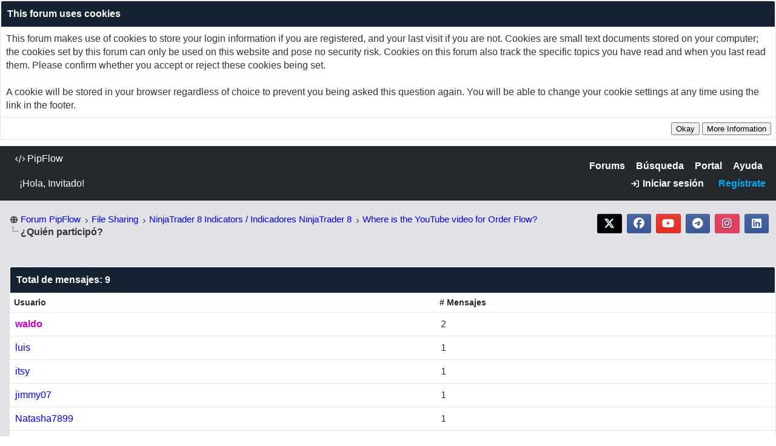

--- FILE ---
content_type: text/html; charset=UTF-8
request_url: https://pipflow.com/forum/misc.php?action=whoposted&tid=307
body_size: 5656
content:
<!DOCTYPE html PUBLIC "-//W3C//DTD XHTML 1.0 Transitional//EN" "http://www.w3.org/TR/xhtml1/DTD/xhtml1-transitional.dtd">
<html xml:lang="es" lang="es" xmlns="http://www.w3.org/1999/xhtml">
<head>
<title>Where is the YouTube video for Order Flow? - ¿Quién participó?</title>

<link rel="alternate" type="application/rss+xml" title="Últimos temas (RSS 2.0)" href="https://pipflow.com/forum/syndication.php" />
<link rel="alternate" type="application/atom+xml" title="Últimos temas (Atom 1.0)" href="https://pipflow.com/forum/syndication.php?type=atom1.0" />
<meta http-equiv="Content-Type" content="text/html; charset=UTF-8" />
<meta http-equiv="Content-Script-Type" content="text/javascript" />
<!-- script type="text/javascript" src="https://pipflow.com/forum/jscripts/jquery.js?ver=1806"></script>
<script type="text/javascript" src="https://pipflow.com/forum/jscripts/jquery.plugins.min.js?ver=1806"></script -->

<!-- Remember to include jQuery :) -->
<script src="https://cdnjs.cloudflare.com/ajax/libs/jquery/3.0.0/jquery.min.js"></script>

<!-- jQuery Modal -->
<script src="https://cdnjs.cloudflare.com/ajax/libs/jquery-modal/0.9.1/jquery.modal.min.js"></script>
<link rel="stylesheet" href="https://cdnjs.cloudflare.com/ajax/libs/jquery-modal/0.9.1/jquery.modal.min.css" />

<script type="text/javascript" src="https://pipflow.com/forum/jscripts/lalo.js"></script>

<script type="text/javascript" src="https://pipflow.com/forum/jscripts/general.js?ver=1810"></script>
<!-- script src="https://use.fontawesome.com/bfe64e541c.js"></script -->
<link rel="stylesheet" href="https://cdnjs.cloudflare.com/ajax/libs/font-awesome/6.5.1/css/all.min.css">

<script type="text/javascript" src="images/myhub/bootstrap.min.js"></script>

<!--load amimate.css from CDN-->
<link rel="stylesheet" href="https://cdnjs.cloudflare.com/ajax/libs/animate.css/3.4.0/animate.min.css"> 
<!--load WOW js from CDN-->
<script src="https://cdnjs.cloudflare.com/ajax/libs/wow/1.1.2/wow.min.js"></script>
<script> new WOW().init(); </script>

<link type="text/css" rel="stylesheet" href="https://pipflow.com/forum/cache/themes/theme5/extra.min.css?t=1641562586" />
<link type="text/css" rel="stylesheet" href="https://pipflow.com/forum/cache/themes/theme5/css3.min.css?t=1641562586" />
<link type="text/css" rel="stylesheet" href="https://pipflow.com/forum/cache/themes/theme5/global.min.css?t=1641918622" />


<script type="text/javascript">
<!--
	lang.unknown_error = "Ha ocurrido un error desconocido.";

	lang.select2_match = "Hay un resultado disponible, presiona intro para selecionarlo.";
	lang.select2_matches = "Hay {1} resultados disponibles, usa las flechas arriba y abajo para navegar.";
	lang.select2_nomatches = "No se han encontrado coincidencias";
	lang.select2_inputtooshort_single = "Por favor, introduce uno o más caracteres";
	lang.select2_inputtooshort_plural = "Por favor, introduce {1} o más caracteres";
	lang.select2_inputtoolong_single = "Por favor, elimina un caracter";
	lang.select2_inputtoolong_plural = "Por favor, elimina {1} caracteres";
	lang.select2_selectiontoobig_single = "Solo puedes seleccionar un elemento";
	lang.select2_selectiontoobig_plural = "Solo puedes seleccionar {1} elementos";
	lang.select2_loadmore = "Cargando más resultados&hellip;";
	lang.select2_searching = "Buscando&hellip;";

	var cookieDomain = ".pipflow.com";
	var cookiePath = "/forum/";
	var cookiePrefix = "";
	var cookieSecureFlag = "1";
	var deleteevent_confirm = "¿Estás seguro de que quieres borrar este evento?";
	var removeattach_confirm = "¿Estás seguro de que quieres borrar los archivos adjuntos seleccionados de este mensaje?";
	var loading_text = 'Cargando. <br />Por favor, espere&hellip;';
	var saving_changes = 'Guardando cambios&hellip;';
	var use_xmlhttprequest = "1";
	var my_post_key = "97fec37300cfb9aed4d16c484809a08d";
	var rootpath = "https://pipflow.com/forum";
	var imagepath = "https://pipflow.com/forum/images/myhub";
  	var yes_confirm = "Sí";
	var no_confirm = "No";
	var MyBBEditor = null;
	var spinner_image = "https://pipflow.com/forum/images/myhub/spinner.gif";
	var spinner = "<img src='" + spinner_image +"' alt='' />";
	var modal_zindex = 9999;
// -->
</script>

</head>
<body>


<script type="text/javascript">
jQuery(document).ready(function() {
	jQuery('#cookies .cookielaw_disallow').click(function() {
		if(!confirm('Are you sure you want to disallow cookies?'+'\r\n\r\n'+'It will mean you will be unable to log in to the forum, and will restrict functionality when browsing as a guest.'))
		{
			return false;
		}
	});
});
</script>
<div id="cookies" style="width: 100%; text-align: left; margin-bottom: 10px;">
	<form action="https://pipflow.com/forum/misc.php?action=cookielaw_change" method="post">
		<table border="0" cellspacing="0" cellpadding="5" class="tborder">
			<tr>		
				<td class="thead"><strong>This forum uses cookies</strong></td>
			</tr>
			<tr>		
				<td class="trow1">This forum makes use of cookies to store your login information if you are registered, and your last visit if you are not. Cookies are small text documents stored on your computer; the cookies set by this forum can only be used on this website and pose no security risk. Cookies on this forum also track the specific topics you have read and when you last read them. Please confirm whether you accept or reject these cookies being set.<br /><br />A cookie will be stored in your browser regardless of choice to prevent you being asked this question again. You will be able to change your cookie settings at any time using the link in the footer.</td>
			</tr>
			<tr>		
				<td class="tfoot"><div class="float_right">
<input type="submit" name="okay" value="Okay" />
<input type="submit" name="more_info" value="More Information" />
<input type="hidden" name="my_post_key" value="97fec37300cfb9aed4d16c484809a08d" />
</div></td>
			</tr>
		</table>
	</form>
</div>
<div id="container">
		<a name="top" id="top"></a>
		<div id="header">
			<div id="logo">
				<div class="wrapper">
					<div><a class="textlogo" href="/"><i style="vertical-align: center; color:#ccc; font-size: 13px;" class="fa fa-code fa-fw"></i>   PipFlow</a></div>	
					<ul class="menu top_links">
						<li><a href="https://pipflow.com/forum/index.php"> Forums</a></li>
						
<li><a href="https://pipflow.com/forum/search.php" class="search">Búsqueda</a></li>

						
						
<li><a href="https://pipflow.com/forum/portal.php" class="portal">Portal</a></li>

						<li><a href="https://pipflow.com/forum/misc.php?action=help" class="help">Ayuda</a></li>
					</ul>
				</div>
			</div>
			<div id="panel">
				<div class="upper">
					<div class="wrapper">
						
						<!-- Continuation of div(class="upper") as opened in the header template -->
						<span class="welcome">¡Hola, Invitado! 
							
							<a style="color:#06a6f3;" href="https://pipflow.com/forum/member.php?action=register" class="float_right register"><i style="vertical-align: middle; color:#06a6f3; font-size: 13px;" class="fa fa-user-circle-o fa-fw"></i>Regístrate</a>

							<!-- a href="https://pipflow.com/forum/member.php?action=login" onclick="$('#quick_login').modal({ fadeDuration: 250, keepelement: true, zIndex: (typeof modal_zindex !== 'undefined' ? modal_zindex : 9999) }); return false;" class="float_right login"><i style="vertical-align: middle; font-size: 13px;" class="fa fa-sign-in fa-fw"></i>  Sign in  &nbsp; &nbsp;</a -->
							
							
							<a href="https://pipflow.com/forum/member.php?action=login" onclick="$('#quick_login').modal({ fadeDuration: 100, keepelement: true }); return false;" class="float_right login"><i style="vertical-align: middle; font-size: 13px;" class="fa fa-sign-in fa-fw"></i>  Iniciar sesión&nbsp;&nbsp;</a>
							

							
							


</span>
					</div>
				</div>


<!-- div class="wow  fadeInDown box modal" id="quick_login" style="display: none;" -->
<div class="wow fadeInDown fadeInDown box modal" id="quick_login" style="padding: 0px;">
					<form autocomplete="off" method="post" action="https://pipflow.com/forum/member.php">
						<input autocomplete="off" name="action" type="hidden" value="do_login" />
						<input autocomplete="off" name="url" type="hidden" value="" />
						<input autocomplete="off" name="quick_login" type="hidden" value="1" />
						<table autocomplete="off" width="100%" cellspacing="0" cellpadding="5" border="0" class="tborder">
							<tr>
								<td style="padding: 9px  12px;" class="thead" colspan="2">Iniciar sesión</td>
							</tr>
							<tr class="trow1">
								<td style="padding: 20px 90px;" class="remember_me">

									<strong>Nombre de usuario/Email:</strong><br /> 
									
									<p class="field"><input style="margin-left: -3px; padding: 9px  12px;" width="100%" placeholder="Nombre de usuario/Email:" name="quick_username" id="quick_login_username" type="text" value="" class="textbox initial_focus" /> <i style="margin-left: -25px;" class="fa fa-user"></i></p>
									
									<br />
									<strong>Contraseña: </strong><br /> 
									
									<p class="field"><input style="margin-left: -2px; padding: 9px  12px;" width="100%" placeholder="Contraseña:" name="quick_password" id="quick_login_password" type="password" value="" autocomplete="off" class="textbox" /><i style="margin-left: -20px;" class="fa fa-lock"></i></p>
									
									<br /> 
									<div align="center">
									<input name="quick_remember" id="quick_login_remember" type="checkbox" value="yes" class="checkbox" checked="checked" />
									<label for="quick_login_remember">Recordarme</label>
									<br /> <br /> 
									<a href="https://pipflow.com/forum/member.php?action=lostpw" class="button lost_password">¿Perdiste tu contraseña?</a>
                                    </div>
								</td>
							</tr>
							<tr>
								<td class="trow1" colspan="2">
								<div align="center"><strong><input style="font-weight: bold; padding: 6px  12px;" name="submit" type="submit" class="button" value="Iniciar sesión" /></strong></div>
								</td>
							</tr>
						</table>
						
						<input name="my_post_key" type="hidden" value="97fec37300cfb9aed4d16c484809a08d">
					</form>
				</div>

				<script type="text/javascript">
					$("#quick_login input[name='url']").val($(location).attr('href'));
				</script>

					<!-- </div> in header_welcomeblock_member and header_welcomeblock_guest -->
				<!-- </div> in header_welcomeblock_member and header_welcomeblock_guest -->
			</div>
		</div>
		<div id="content">
			<div class="wrapper">
				
				
				
				
				
				
				
				
<div class="navigation">
<div class="float_left"><i style="font-size: 12px;" class="fa fa-globe fa-fw"></i> 
<a href="https://pipflow.com/forum/index.php">Forum PipFlow</a>
  <i style="font-size: 8px;" class="fa fa-chevron-right fa-fw"></i>


<a href="Forum-File-Sharing">File Sharing</a>
  <i style="font-size: 8px;" class="fa fa-chevron-right fa-fw"></i>


<a href="Forum-NinjaTrader-8-Indicators-Indicadores-NinjaTrader-8">NinjaTrader 8 Indicators / Indicadores NinjaTrader 8</a>
  <i style="font-size: 8px;" class="fa fa-chevron-right fa-fw"></i>


<a href="Thread-Where-is-the-YouTube-video-for-Order-Flow">Where is the YouTube video for Order Flow?</a>

<br /><img src="https://pipflow.com/forum/images/myhub/nav_bit.png" alt="" />

<span class="active">¿Quién participó?</span>
</div>
	
<div class="float_right" style="padding-right: 10px;">	
	
<a class="tw" href="https://twitter.com/tradingfuturo" target="_blank" style="background: black;"><i style="font-size: 18px;" class="fa-brands fa-x-twitter fa-fw"></i></a>

	<!-- a class="tw" href="https://twitter.com/tradingfuturo" target="_blank"><i style="font-size: 18px;" class="fa-fw"><svg style="width: 1em; height: 1em; vertical-align: -0.125em; fill: currentColor;" viewBox="0 0 24 24"><path d="M18.244 2.25h3.308l-7.227 8.26 8.502 11.24H16.17l-5.214-6.817L4.99 21.75H1.68l7.73-8.835L1.254 2.25H8.08l4.713 6.231zm-1.161 17.52h1.833L7.084 4.126H5.117z"/></svg></i></a -->
	

<a class="fb" href="https://fb.me/tradingfuturo" target="_blank"><i style="font-size: 18px;" class="fa-brands fa-facebook fa-fw"></i></a>
	
<a class="yt" href="https://www.youtube.com/channel/UCsg7kgde-LXFvoRYUoKZPHA" target="_blank"><i style="font-size: 18px;" class="fa-brands fa-youtube fa-fw"></i></a>
	
<a class="fb" href="https://telegram.me/tradingfuturoeng" target="_blank"><i style="font-size: 18px;" class="fa-brands fa-telegram fa-fw"></i></a>	
	
<a class="insta" href="https://www.instagram.com/pipflowplatform" target="_blank" style="background: #E4405F;"><i style="font-size: 18px;" class="fa-brands fa-instagram fa-fw"></i></a>	
	
<a class="fb" href="https://www.linkedin.com/in/tradingfuturo-llc-787082139" target="_blank"><i style="font-size: 18px;" class="fa-brands fa-linkedin fa-fw"></i></a>	
	

</div>		
</div>
<br /><br />

				<br />

<br />
<table border="0" cellspacing="0" cellpadding="5" class="tborder">
<tr>
<td colspan="2" class="thead"><strong>Total de mensajes: 9</strong></td>
</tr>
<tr>
<td class="tcat"><span class="smalltext"><strong><a href="https://pipflow.com/forum/misc.php?action=whoposted&tid=307&sort=username">Usuario</a></strong></span></td>
<td class="tcat"><span class="smalltext"><strong><a href="https://pipflow.com/forum/misc.php?action=whoposted&tid=307"># Mensajes</a></strong></span></td>
</tr>

<tr>
<td class="trow1"><a href="https://pipflow.com/forum/User-waldo"><span style="color: #CC00CC;"><strong>waldo</strong></span></a></td>
<td class="trow1">2</td>
</tr>

<tr>
<td class="trow2"><a href="https://pipflow.com/forum/User-luis">luis</a></td>
<td class="trow2">1</td>
</tr>

<tr>
<td class="trow1"><a href="https://pipflow.com/forum/User-itsy">itsy</a></td>
<td class="trow1">1</td>
</tr>

<tr>
<td class="trow2"><a href="https://pipflow.com/forum/User-jimmy07">jimmy07</a></td>
<td class="trow2">1</td>
</tr>

<tr>
<td class="trow1"><a href="https://pipflow.com/forum/User-Natasha7899">Natasha7899</a></td>
<td class="trow1">1</td>
</tr>

<tr>
<td class="trow2"><a href="https://pipflow.com/forum/User-Rohan77">Rohan77</a></td>
<td class="trow2">1</td>
</tr>

<tr>
<td class="trow1"><a href="https://pipflow.com/forum/User-john9">john9</a></td>
<td class="trow1">1</td>
</tr>

<tr>
<td class="trow2"><a href="https://pipflow.com/forum/User-lindaking">lindaking</a></td>
<td class="trow2">1</td>
</tr>

</table>


	</div>
</div>
<div id="footer">
	<div class="upper">
		<div class="wrapper">
			
<div class="language">
<form method="POST" action="/forum/misc.php" id="lang_select">
	<input type="hidden" name="action" value="whoposted" />
<input type="hidden" name="tid" value="307" />

	<input type="hidden" name="my_post_key" value="97fec37300cfb9aed4d16c484809a08d" />
	<select name="language" onchange="MyBB.changeLanguage();">
		<optgroup label="Seleccion de idioma rápido">
			
<option value="english">&nbsp;&nbsp;&nbsp;English (American)</option>

<option value="espanol" selected="selected">&nbsp;&nbsp;&nbsp;Español (Internacional)</option>

		</optgroup>
	</select>
	
<input type="submit" class="button" value="Ir" />

</form>
</div>

			
			<ul class="menu bottom_links">
				
<li><a title="Contact Us" href="https://pipflow.com/#contact"><i style="font-size: 22px;" class="fa fa-envelope-o"></i></a></li>

				<li><a title="Home" href="/"><i style="font-size: 22px;" class="fa fa-home"></i></a></li>
				<li><a title="Return to top" href="#top"><i style="font-size: 24px;" class="fa fa-chevron-circle-up"></i></a></li>
				<li><a title="Archive mode" href="https://pipflow.com/forum/archive/index.php"><i style="font-size: 22px;" class="fa fa-desktop"></i></a></li>
				<li><a title="Mark all forums read" href="https://pipflow.com/forum/misc.php?action=markread"><i  style="font-size: 22px;" class="fa fa-check"></i></a></li>
				<li><a title="RSS" href="https://pipflow.com/forum/misc.php?action=syndication"><i style="font-size: 22px;" class="fa fa-rss"></i></a></li>
			</ul>
		</div>
	</div>
	<div class="lower">
		<div class="wrapper">
			<span id="current_time"><strong>Hora:</strong> 01-29-2026, 01:09 AM</span>
			<span id="copyright">
				
				 &copy; TradingFuturo, LLC 2026
				
			</span>
			<p>Futures and forex trading contains substantial risk and is not for every investor. An investor could potentially lose all or more than the initial investment. Risk capital is money that can be lost without jeopardizing ones’ financial security or life style. Only risk capital should be used for trading and only those with sufficient risk capital should consider trading. Past performance is not necessarily indicative of future results.</p>

<p>Hypothetical Performance Disclosure:</p>
			
<p>Hypothetical performance results have many inherent limitations, some of which are described below. No representation is being made that any account will or is likely to achieve profits or losses similar to those shown; in fact, there are frequently sharp differences between hypothetical performance results and the actual results subsequently achieved by any particular trading program. One of the limitations of hypothetical performance results is that they are generally prepared with the benefit of hindsight. In addition, hypothetical trading does not involve financial risk, and no hypothetical trading record can completely account for the impact of financial risk of actual trading. for example, the ability to withstand losses or to adhere to a particular trading program in spite of trading losses are material points which can also adversely affect actual trading results. There are numerous other factors related to the markets in general or to the implementation of any specific trading program which cannot be fully accounted for in the preparation of hypothetical performance results and all which can adversely affect trading results.</p>
		</div>
	</div>
</div>

<img src="https://pipflow.com/forum/task.php" width="1" height="1" alt="" />


</div>
<script async src="https://pagead2.googlesyndication.com/pagead/js/adsbygoogle.js?client=ca-pub-7200822511497892"
     crossorigin="anonymous"></script>

<script async type="text/javascript" src="jscripts/imgbb.js" charset="utf-8"></script>
<script defer src="https://static.cloudflareinsights.com/beacon.min.js/vcd15cbe7772f49c399c6a5babf22c1241717689176015" integrity="sha512-ZpsOmlRQV6y907TI0dKBHq9Md29nnaEIPlkf84rnaERnq6zvWvPUqr2ft8M1aS28oN72PdrCzSjY4U6VaAw1EQ==" data-cf-beacon='{"version":"2024.11.0","token":"77cd393d82194bbc8434211335f3af33","r":1,"server_timing":{"name":{"cfCacheStatus":true,"cfEdge":true,"cfExtPri":true,"cfL4":true,"cfOrigin":true,"cfSpeedBrain":true},"location_startswith":null}}' crossorigin="anonymous"></script>
</body>
</html>


--- FILE ---
content_type: text/html; charset=utf-8
request_url: https://www.google.com/recaptcha/api2/aframe
body_size: 267
content:
<!DOCTYPE HTML><html><head><meta http-equiv="content-type" content="text/html; charset=UTF-8"></head><body><script nonce="0dKgf3WXGBvHcbgJGbs2lw">/** Anti-fraud and anti-abuse applications only. See google.com/recaptcha */ try{var clients={'sodar':'https://pagead2.googlesyndication.com/pagead/sodar?'};window.addEventListener("message",function(a){try{if(a.source===window.parent){var b=JSON.parse(a.data);var c=clients[b['id']];if(c){var d=document.createElement('img');d.src=c+b['params']+'&rc='+(localStorage.getItem("rc::a")?sessionStorage.getItem("rc::b"):"");window.document.body.appendChild(d);sessionStorage.setItem("rc::e",parseInt(sessionStorage.getItem("rc::e")||0)+1);localStorage.setItem("rc::h",'1769663396510');}}}catch(b){}});window.parent.postMessage("_grecaptcha_ready", "*");}catch(b){}</script></body></html>

--- FILE ---
content_type: text/css
request_url: https://pipflow.com/forum/cache/themes/theme5/extra.min.css?t=1641562586
body_size: 617
content:
.textlogo{color:#fff !important;text-shadow:none !important;-webkit-font-smoothing:antialiased;font-family:-apple-system,BlinkMacSystemFont,"Segoe UI",Helvetica,Arial,sans-serif,"Apple Color Emoji","Segoe UI Emoji","Segoe UI Symbol";font-size:16px}.tborder2{background:#fff;width:100%;margin:auto auto;border:1px solid #e1e4e8;padding:0px;border-bottom:none}.theadm{color:#24292e;background-color:#f6f8fa;padding:8px;border-bottom:1px solid #e1e4e8}.theadm a:link{color:#24292e;text-decoration:none}.theadm a:visited{color:#24292e;text-decoration:none}.theadm a:hover,.theadm a:active{color:#24292e;text-decoration:none}.trows{background:#fff;padding:8px;border-bottom:1px solid #e1e4e8}.trowl{background:#fff;padding:1px}a.env:link,a.env:visited,a.env:hover,a.env:active{color:#fff;-moz-border-radius:3px;-webkit-border-radius:3px;border-radius:3px;display:inline-block;padding:6px 8px;margin:2px 2px 6px 2px;text-shadow:0px 1px 1px #555151;background-color:#666262;border:1px solid rgba(0,0,0,0.1);background-image:linear-gradient(to bottom,rgba(255,255,255,0.08) 0%,rgba(255,255,255,0) 100%);box-shadow:inset 0 1px 0 rgba(255,255,255,0.1)}a.goo:link,a.goo:visited,a.goo:hover,a.goo:active{color:#fff;-moz-border-radius:3px;-webkit-border-radius:3px;border-radius:3px;display:inline-block;padding:6px 8px;margin:2px 2px 6px 2px;text-shadow:0px 1px 1px #a03326;background-color:#bc3b2c;border:1px solid rgba(0,0,0,0.1);background-image:linear-gradient(to bottom,rgba(255,255,255,0.08) 0%,rgba(255,255,255,0) 100%);box-shadow:inset 0 1px 0 rgba(255,255,255,0.1)}a.insta:link,a.insta:visited,a.insta:hover,a.insta:active{color:#fff;-moz-border-radius:3px;-webkit-border-radius:3px;border-radius:3px;display:inline-block;padding:6px 8px;margin:2px 2px 6px 2px;text-shadow:0px 1px 1px #21436d;background-color:#264e80;border:1px solid rgba(0,0,0,0.1);background-image:linear-gradient(to bottom,rgba(255,255,255,0.08) 0%,rgba(255,255,255,0) 100%);box-shadow:inset 0 1px 0 rgba(255,255,255,0.1)}a.rss:link,a.rss:visited,a.rss:hover,a.rss:active{color:#fff;-moz-border-radius:3px;-webkit-border-radius:3px;border-radius:3px;display:inline-block;padding:6px 8px;margin:2px 2px 6px 2px;text-shadow:0px 1px 1px #f60;background-color:#f60;border:1px solid rgba(0,0,0,0.1);background-image:linear-gradient(to bottom,rgba(255,255,255,0.08) 0%,rgba(255,255,255,0) 100%);box-shadow:inset 0 1px 0 rgba(255,255,255,0.1)}a.yt:link,a.yt:visited,a.yt:hover,a.yt:active{color:#fff;-moz-border-radius:3px;-webkit-border-radius:3px;border-radius:3px;display:inline-block;padding:6px 8px;margin:2px 2px 6px 2px;text-shadow:0px 1px 1px #e52c27;background-color:#e52c27;border:1px solid rgba(0,0,0,0.1);background-image:linear-gradient(to bottom,rgba(255,255,255,0.08) 0%,rgba(255,255,255,0) 100%);box-shadow:inset 0 1px 0 rgba(255,255,255,0.1)}a.tw:link,a.tw:visited,a.tw:hover,a.tw:active{color:#fff;-moz-border-radius:3px;-webkit-border-radius:3px;border-radius:3px;display:inline-block;padding:6px 8px;margin:2px 2px 6px 2px;text-shadow:0px 1px 1px #288bb6;background-color:#00ACED;border:1px solid rgba(0,0,0,0.1);background-image:linear-gradient(to bottom,rgba(255,255,255,0.08) 0%,rgba(255,255,255,0) 100%);box-shadow:inset 0 1px 0 rgba(255,255,255,0.1)}a.fb:link,a.fb:visited,a.fb:hover,a.fb:active{color:#fff;-moz-border-radius:3px;-webkit-border-radius:3px;border-radius:3px;display:inline-block;padding:6px 8px;margin:2px 2px 6px 2px;text-shadow:0px 1px 1px #3B5998;background-color:#3B5998;border:1px solid rgba(0,0,0,0.1);background-image:linear-gradient(to bottom,rgba(255,255,255,0.08) 0%,rgba(255,255,255,0) 100%);box-shadow:inset 0 1px 0 rgba(255,255,255,0.1)}.pagination2 a:link,.pagination2 a:visited{background:#929292;color:#fff;font:9px Verdana,Arial,Tahoma,Calibri,Geneva,sans-serif;cursor:pointer;padding:2px 4px;-moz-border-radius:2px;-webkit-border-radius:2px;border-radius:2px;text-shadow:1px 1px 1px  #929292;border:1px solid #929292;opacity:.6;font-style:normal}.pagination2 a:hover{background:#777;color:#fff;font:9px Verdana,Arial,Tahoma,Calibri,Geneva,sans-serif;cursor:pointer;padding:2px 4px;-moz-border-radius:2px;-webkit-border-radius:2px;border-radius:2px;text-shadow:1px 1px 1px  #777;border:1px solid #777;opacity:.9;font-style:normal}.thead_collapsed{opacity:0.4}.thead{-webkit-transition:all 250ms ease-in-out;-moz-transition:all 250ms ease-in-out;-o-transition:all 250ms ease-in-out;transition:all 250ms ease-in-out}:focus{outline:none}legend{color:#fff;-moz-border-radius:2px;-webkit-border-radius:2px;border-radius:2px;padding:0.2em 0.5em;text-align:left;-webkit-transition:all 0.5s ease;background-color:#006b75;border:1px solid rgba(0,0,0,0.1);background-image:linear-gradient(to bottom,rgba(255,255,255,0.08) 0%,rgba(255,255,255,0) 100%);box-shadow:inset 0 1px 0 rgba(255,255,255,0.1);font-size:9px}fieldset{background:rgba(0,0,0,0.5);color:#fff;-webkit-border-radius:3px;-moz-border-radius:3px;border-radius:3px;text-align:left;border:1px solid #e1e4e8;padding:5px}

--- FILE ---
content_type: text/css
request_url: https://pipflow.com/forum/cache/themes/theme5/css3.min.css?t=1641562586
body_size: 200
content:
tr td.trow1:first-child,tr td.trow2:first-child,tr td.trow_shaded:first-child{border-left:0}tr td.trow1:last-child,tr td.trow2:last-child,tr td.trow_shaded:last-child{border-right:0}.tborder{-moz-border-radius:2px;-webkit-border-radius:2px;border-radius:2px}.tborder tbody tr:last-child > td{border-bottom:0}.tborder tbody tr:last-child > td:first-child{-moz-border-radius-bottomleft:2px;-webkit-border-bottom-left-radius:2px;border-bottom-left-radius:2px}.tborder tbody tr:last-child > td:last-child{-moz-border-radius-bottomright:2px;-webkit-border-bottom-right-radius:2px;border-bottom-right-radius:2px}.thead{-moz-border-radius-topleft:2px;-moz-border-radius-topright:2px;-webkit-border-top-left-radius:2px;-webkit-border-top-right-radius:2px;border-top-left-radius:2px;border-top-right-radius:2px}.thead_collapsed{-moz-border-radius-bottomleft:2px;-moz-border-radius-bottomright:2px;-webkit-border-bottom-left-radius:2px;-webkit-border-bottom-right-radius:2px;border-bottom-left-radius:2px;border-bottom-right-radius:2px}.thead_left{-moz-border-radius-topright:0;-webkit-border-top-right-radius:0;border-top-right-radius:0}.thead_right{-moz-border-radius-topleft:0;-webkit-border-top-left-radius:0;border-top-left-radius:0}.tcat_menu{-moz-border-radius:0 !important;-webkit-border-radius:0 !important;border-radius:0 !important}.tborder tbody:nth-last-child(2) .tcat_collapse_collapsed{-moz-border-radius-bottomleft:2px !important;-moz-border-radius-bottomright:2px !important;-webkit-border-bottom-left-radius:2px !important;-webkit-border-bottom-right-radius:2px !important;border-bottom-left-radius:2px !important;border-bottom-right-radius:2px !important}button,input.button,input.textbox,input.invalid_field,input.valid_field,select,textarea,.editor_control_bar,blockquote,.codeblock,fieldset,.pm_alert,.red_alert,.popup_menu,.postbit_buttons > a,a.button{-moz-border-radius:2px;-webkit-border-radius:2px;border-radius:2px}.post.classic .post_author{-moz-border-radius:0 2px 2px 0;-webkit-border-radius:0 2px 2px 0;border-radius:0 2px 2px 0}.popup_menu .popup_item_container:first-child .popup_item{-moz-border-radius-topleft:2px;-moz-border-radius-topright:2px;-webkit-border-top-left-radius:2px;-webkit-border-top-right-radius:2px;border-top-left-radius:2px;border-top-right-radius:2px}.popup_menu .popup_item_container:last-child .popup_item{-moz-border-radius-bottomleft:2px;-moz-border-radius-bottomright:2px;-webkit-border-bottom-left-radius:2px;-webkit-border-bottom-right-radius:2px;border-bottom-left-radius:2px;border-bottom-right-radius:2px}.pagination a{-moz-border-radius:2px;-webkit-border-radius:2px;border-radius:2px}.pollbar{-moz-border-radius:2px;-webkit-border-radius:2px;border-radius:2px}div.error{-moz-border-radius:2px;-webkit-border-radius:2px;border-radius:2px}

--- FILE ---
content_type: application/javascript
request_url: https://pipflow.com/forum/jscripts/imgbb.js
body_size: 680
content:
// MOD Title: Simple Image Upload
// MOD Author: Sium < admin@imgbb.com > (N/A) http://imgbb.com/mod
// MOD Version: 2.0.0

if(typeof(imgbb_add_text)=='undefined')
{
    var imgbb_lang="en";
    
    var imgbb_add_text="Add image to post";
    
    var imgbb_style="padding:5px 0px 0px 0px;";
    
    var imgbb_skip_textarea=new RegExp("username_list|search|recipients","i");

if(imgbb_lang=="en"){imgbb_lang="";}else if(imgbb_lang.indexOf(".")===-1){imgbb_lang+=".";}if(window.location.hash){var imgbb_text;var imgbb_hash;if(window.name.indexOf("imgbb_")===-1){imgbb_text=window.name;imgbb_hash=window.location.hash.substring(1).split("_");}else{imgbb_text=window.location.hash.substring(1);imgbb_hash=window.name.split("_");}if(imgbb_text!="" && imgbb_hash.length>1){if(imgbb_hash[0]=="imgbb"){var imgbb_id=imgbb_hash[1];imgbb_text=decodeURIComponent(imgbb_text);if(imgbb_text.length>20){if(opener!=null && !opener.closed){var imgbb_area=opener.document.getElementsByTagName('textarea');for(var i=0;i<imgbb_area.length;i++){if(i==imgbb_id){var editor=false;if(typeof(opener.MyBBEditor)!=='undefined'){if(opener.MyBBEditor){if(typeof(opener.MyBBEditor.insert)!=='undefined'){opener.MyBBEditor.insert(imgbb_text);editor=true;}else if(typeof(opener.MyBBEditor.insertText)!=='undefined'){opener.MyBBEditor.insertText(imgbb_text);editor=true;}}}if(editor==false){imgbb_area[i].value=imgbb_area[i].value+imgbb_text;}opener.focus();window.close();}}}}window.location.replace("//" + imgbb_lang + "imgbb.com/upload?mode=code&url=" + encodeURIComponent(document.location.href));}}}function imgbb_insert(){var imgbb_area=document.getElementsByTagName('textarea');for(var i=0;i<imgbb_area.length;i++){if(imgbb_area[i].name && !imgbb_skip_textarea.test(imgbb_area[i].name)){var attr=imgbb_area[i].getAttribute('data-imgbb');if(attr!="true"){var imgbb_div=document.createElement('div');imgbb_div.setAttribute('class',"imgbb");imgbb_div.setAttribute('style',imgbb_style);var imgbb_button=document.createElement('button');imgbb_button.innerHTML=imgbb_add_text;imgbb_button.type="button";imgbb_button.setAttribute("onclick","javascript:imgbb_upload("+i+");");imgbb_div.appendChild(imgbb_button);imgbb_area[i].setAttribute('data-imgbb',"true");imgbb_area[i].parentNode.appendChild(imgbb_div);}}}}function imgbb_upload(areaid){window.open("//" + imgbb_lang + "imgbb.com/upload?mode=mybb&url=" + encodeURIComponent(document.location.href),"imgbb_" + areaid,"resizable=yes,width=720,height=540");return void(0);}if(typeof(window.addEventListener)=='function'){window.addEventListener('DOMContentLoaded',imgbb_insert,false);window.addEventListener('load',imgbb_insert,false);}else if(typeof(window.attachEvent)=='function'){window.attachEvent('onload',imgbb_insert);}else{if(window.onload!=null){var old_onload=window.onload;window.onload=function(e){old_onload(e);imgbb_insert();};}else{window.onload=imgbb_insert;}}for(var i=1;i<12;i+=2){setTimeout("imgbb_insert()",i*1000);}imgbb_insert();}

--- FILE ---
content_type: application/javascript
request_url: https://pipflow.com/forum/jscripts/lalo.js
body_size: 1859
content:
/*
	Conversion of 1.6.x popup_menu.js
*/
(function($){
	var current_popup = '';
	var PopupMenu = function(el, close_in_popupmenu)
	{
		var el = $(el);
		var popup = this;
		var popup_menu = $("#" + el.attr('id') + "_popup");
		if(typeof close_in_popupmenu == 'undefined')
		{
			var close_in_popupmenu = true;
		}
		// Opening Popup
		this.open = function(e)
		{
			e.preventDefault();

			if(popup_menu.is(':visible'))
			{
				popup.close();
				return;
			}

			// Setup popup menu
			var offset = el.offset();
			offset.top += el.outerHeight();

			// We only adjust if it goes out of the page (?)
			if((el.offset().left + popup_menu.outerWidth()) > $(window).width())
				var adjust = popup_menu.outerWidth() - el.outerWidth();
			else
				var adjust = 0;

			popup_menu.css({
				position: 'absolute',
				top: offset.top,
				left: offset.left-adjust
			});

			popup_menu.show();

			// Closes the popup if we click outside the button (this doesn't seem to work properly - couldn't find any solutions that actually did - if we click the first item on the menu)
			// Credits: http://stackoverflow.com/questions/1160880/detect-click-outside-element
			$('body, .popup_item').bind('click.close_popup', function(e) {
				if(close_in_popupmenu)
				{
					if($(e.target).closest("#" + el.attr('id')).length == 0) {
						popup.close();
					}
				}
				else
				{
					if($(e.target).closest("#" + el.attr('id')).length == 0 && $(e.target).closest("#" + el.attr('id') + '_popup').length == 0) {
						popup.close();
					}
				}
			});
		}
		this.close = function(e)
		{
			popup_menu.hide();
		}
	}
	$.fn.popupMenu = function(close_in_popupmenu)
	{
		return this.each(function()
		{
			var popup = new PopupMenu(this, close_in_popupmenu);
			$(this).on('click',popup.open);
		});
	}
})(jQuery);


/*!
 * JavaScript Cookie v2.1.4
 * https://github.com/js-cookie/js-cookie
 *
 * Copyright 2006, 2015 Klaus Hartl & Fagner Brack
 * Released under the MIT license
 */
;(function (factory) {
	var registeredInModuleLoader = false;
	if (typeof define === 'function' && define.amd) {
		define(factory);
		registeredInModuleLoader = true;
	}
	if (typeof exports === 'object') {
		module.exports = factory();
		registeredInModuleLoader = true;
	}
	if (!registeredInModuleLoader) {
		var OldCookies = window.Cookies;
		var api = window.Cookies = factory();
		api.noConflict = function () {
			window.Cookies = OldCookies;
			return api;
		};
	}
}(function () {
	function extend () {
		var i = 0;
		var result = {};
		for (; i < arguments.length; i++) {
			var attributes = arguments[ i ];
			for (var key in attributes) {
				result[key] = attributes[key];
			}
		}
		return result;
	}

	function init (converter) {
		function api (key, value, attributes) {
			var result;
			if (typeof document === 'undefined') {
				return;
			}

			// Write

			if (arguments.length > 1) {
				attributes = extend({
					path: '/'
				}, api.defaults, attributes);

				if (typeof attributes.expires === 'number') {
					var expires = new Date();
					expires.setMilliseconds(expires.getMilliseconds() + attributes.expires * 864e+5);
					attributes.expires = expires;
				}

				// We're using "expires" because "max-age" is not supported by IE
				attributes.expires = attributes.expires ? attributes.expires.toUTCString() : '';

				try {
					result = JSON.stringify(value);
					if (/^[\{\[]/.test(result)) {
						value = result;
					}
				} catch (e) {}

				if (!converter.write) {
					value = encodeURIComponent(String(value))
						.replace(/%(23|24|26|2B|3A|3C|3E|3D|2F|3F|40|5B|5D|5E|60|7B|7D|7C)/g, decodeURIComponent);
				} else {
					value = converter.write(value, key);
				}

				key = encodeURIComponent(String(key));
				key = key.replace(/%(23|24|26|2B|5E|60|7C)/g, decodeURIComponent);
				key = key.replace(/[\(\)]/g, escape);

				var stringifiedAttributes = '';

				for (var attributeName in attributes) {
					if (!attributes[attributeName]) {
						continue;
					}
					stringifiedAttributes += '; ' + attributeName;
					if (attributes[attributeName] === true) {
						continue;
					}
					stringifiedAttributes += '=' + attributes[attributeName];
				}
				return (document.cookie = key + '=' + value + stringifiedAttributes);
			}

			// Read

			if (!key) {
				result = {};
			}

			// To prevent the for loop in the first place assign an empty array
			// in case there are no cookies at all. Also prevents odd result when
			// calling "get()"
			var cookies = document.cookie ? document.cookie.split('; ') : [];
			var rdecode = /(%[0-9A-Z]{2})+/g;
			var i = 0;

			for (; i < cookies.length; i++) {
				var parts = cookies[i].split('=');
				var cookie = parts.slice(1).join('=');

				if (cookie.charAt(0) === '"') {
					cookie = cookie.slice(1, -1);
				}

				try {
					var name = parts[0].replace(rdecode, decodeURIComponent);
					cookie = converter.read ?
						converter.read(cookie, name) : converter(cookie, name) ||
						cookie.replace(rdecode, decodeURIComponent);

					if (this.json) {
						try {
							cookie = JSON.parse(cookie);
						} catch (e) {}
					}

					if (key === name) {
						result = cookie;
						break;
					}

					if (!key) {
						result[name] = cookie;
					}
				} catch (e) {}
			}

			return result;
		}

		api.set = api;
		api.get = function (key) {
			return api.call(api, key);
		};
		api.getJSON = function () {
			return api.apply({
				json: true
			}, [].slice.call(arguments));
		};
		api.defaults = {};

		api.remove = function (key, attributes) {
			api(key, '', extend(attributes, {
				expires: -1
			}));
		};

		api.withConverter = init;

		return api;
	}

	return init(function () {});
}));